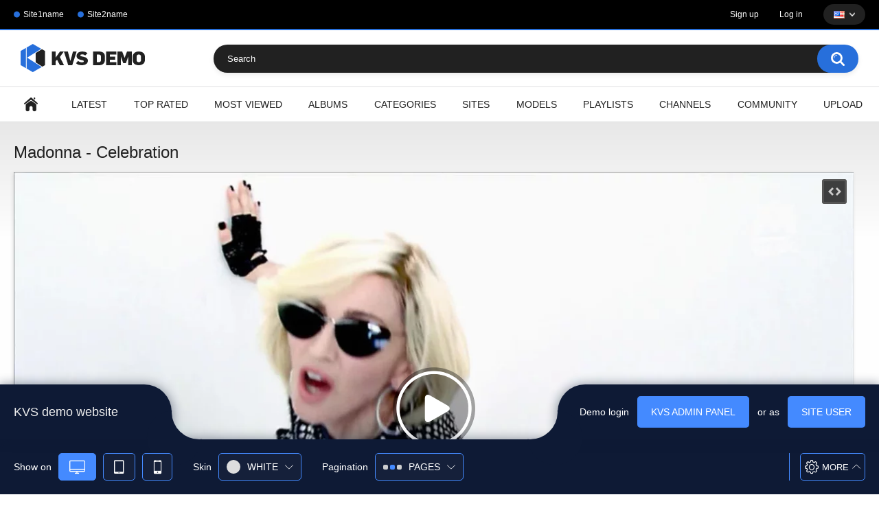

--- FILE ---
content_type: text/html; charset=utf-8
request_url: https://www.kvs-demo.com/video/280/madonna-celebration/
body_size: 15547
content:
<!DOCTYPE html>
<html lang="en" prefix="og: http://ogp.me/ns# video: http://ogp.me/ns#video">
<head>
  <!-- Google tag (gtag.js) -->
  	<title>Madonna - Celebration</title>
	<meta http-equiv="Content-Type" content="text/html; charset=utf-8"/>
	<meta name="description" content="Default site description."/>
	<meta name="keywords" content="Pop Music, 2009, dance, pop, madonna, personal, Madonna"/>
	<meta name="viewport" content="width=device-width, initial-scale=1.0, maximum-scale=1.0, user-scalable=0">

	<link rel="icon" href="https://www.kvs-demo.com/favicon.ico" type="image/x-icon">
	<link rel="shortcut icon" href="https://www.kvs-demo.com/favicon.ico" type="image/x-icon">
	<meta name="google-site-verification" content="CcGk95bhJCexRF0KKEDrKdEG1eoU-OZiuq8Swl0xi-s" />

			<link href="https://www.kvs-demo.com/static/styles/all-responsive-white.css?v=9.1" rel="stylesheet" type="text/css"/>
		<link href="https://www.kvs-demo.com/static/styles/jquery.fancybox-white.css?v=9.1" rel="stylesheet" type="text/css"/>
	
	<script>
		var pageContext = {
									videoId: '280',						loginUrl: 'https://www.kvs-demo.com/login-required/',
			animation: '200'
		};
	</script>

							
		<script type="application/ld+json">
			{
				"@context": "https://schema.org",
				"@type": "VideoObject",
				"name": "Madonna - Celebration",
				"description": "Madonna - Celebration",
				"thumbnailUrl": "https://www.kvs-demo.com/contents/videos_screenshots/0/280/preview.jpg",
				"uploadDate": "2011-01-22T14:09:00Z",
				"duration": "PT0H3M36S",
																																																				
									"contentUrl": "https://www.kvs-demo.com/get_file/1/61dd644e864817d78d268716f4e9f549/0/280/280_360p.mp4/",
				
				"interactionStatistic": [
					{
						"@type": "InteractionCounter",
						"interactionType": "http://schema.org/WatchAction",
						"userInteractionCount": "27769"
					},
					{
						"@type": "InteractionCounter",
						"interactionType": "http://schema.org/LikeAction",
						"userInteractionCount": "54"
					}
				]
			}
		</script>
		<link rel="preload" fetchpriority="high" as="image" href="https://www.kvs-demo.com/contents/videos_screenshots/0/280/preview_360p.mp4.jpg">
	
				<link href="https://www.kvs-demo.com/video/280/madonna-celebration/" rel="canonical"/>
		<meta property="og:url" content="https://www.kvs-demo.com/video/280/madonna-celebration/"/>
													<link href="https://www.kvs-demo.com/video/280/madonna-celebration/" rel="alternate" hreflang="en"/>
									<link href="https://www.kvs-demo.com/video/280/madonna-celebration/" rel="alternate" hreflang="x-default"/>
																				<link href="https://www.kvs-demo.com/de/video/280/madonna-celebration/" rel="alternate" hreflang="de"/>
																				<link href="https://www.kvs-demo.com/fr/video/280/madonna-celebration/" rel="alternate" hreflang="fr"/>
																				<link href="https://www.kvs-demo.com/it/video/280/madonna-celebration/" rel="alternate" hreflang="it"/>
																				<link href="https://www.kvs-demo.com/es/video/280/madonna-celebration/" rel="alternate" hreflang="es"/>
																				<link href="https://www.kvs-demo.com/pt/video/280/madonna-celebration/" rel="alternate" hreflang="pt"/>
																				<link href="https://www.kvs-demo.com/zh/video/280/madonna-celebration/" rel="alternate" hreflang="zh"/>
																				<link href="https://www.kvs-demo.com/ja/video/280/madonna-celebration/" rel="alternate" hreflang="ja"/>
																				<link href="https://www.kvs-demo.com/ru/video/280/madonna-celebration/" rel="alternate" hreflang="ru"/>
																				<link href="https://www.kvs-demo.com/tr/video/280/madonna-celebration/" rel="alternate" hreflang="tr"/>
										
			<meta property="og:title" content="Madonna - Celebration"/>
				<meta property="og:image" content="https://www.kvs-demo.com/contents/videos_screenshots/0/280/preview.jpg"/>
						<meta property="og:url" content="https://www.kvs-demo.com/video/280/madonna-celebration/"/>
		<meta property="og:type" content="video.other"/>
		<meta property="og:video:type" content="video/mp4"/>
					<meta property="og:video:width" content="1920"/>
			<meta property="og:video:height" content="1080"/>
		
					<meta property="og:description" content="Madonna - Celebration"/>
		
		<meta property="video:duration" content="216"/>
					<meta property="video:tag" content="2009, dance, pop, madonna, personal"/>
		
		<meta property="ya:ovs:upload_date" content="2011-01-22T14:09:00"/>
		<meta property="ya:ovs:adult" content="false"/>
		<meta property="ya:ovs:allow_embed" content="true"/>
		<meta property="ya:ovs:views_total" content="27769"/>
		<meta property="ya:ovs:comments" content="2"/>
		<meta property="ya:ovs:rating" content="8.8518"/>
					<meta property="ya:ovs:quality" content="HD"/>
			
	</head>
<body>

<div class="top-links">
	<div class="center-hold">
					<div class="network">
				<strong></strong>
				<ul>
																		<li><a href="http://google.com">Site1name</a></li>
													<li><a href="http://google.com">Site2name</a></li>
															</ul>
			</div>
							<div class="member-links">
				<ul>
											<li><a data-href="https://www.kvs-demo.com/signup/" data-fancybox="ajax" id="signup">Sign up</a></li>
						<li><a data-href="https://www.kvs-demo.com/login/" data-fancybox="ajax" id="login">Log in</a></li>
																<li class="languages">
																												<img src="https://www.kvs-demo.com/static/images/flags/us.gif" alt="EN">
							<ul>
																																																																																																		<li>
											<a href="https://www.kvs-demo.com/de/video/280/madonna-celebration/" data-locale="de"><img src="https://www.kvs-demo.com/static/images/flags/de.gif" alt="DE"> Deutsch</a>
										</li>
																																																															<li>
											<a href="https://www.kvs-demo.com/fr/video/280/madonna-celebration/" data-locale="fr"><img src="https://www.kvs-demo.com/static/images/flags/fr.gif" alt="FR"> Français</a>
										</li>
																																																															<li>
											<a href="https://www.kvs-demo.com/it/video/280/madonna-celebration/" data-locale="it"><img src="https://www.kvs-demo.com/static/images/flags/it.gif" alt="IT"> Italiano</a>
										</li>
																																																															<li>
											<a href="https://www.kvs-demo.com/es/video/280/madonna-celebration/" data-locale="es"><img src="https://www.kvs-demo.com/static/images/flags/es.gif" alt="ES"> Español</a>
										</li>
																																																															<li>
											<a href="https://www.kvs-demo.com/pt/video/280/madonna-celebration/" data-locale="pt"><img src="https://www.kvs-demo.com/static/images/flags/pt.gif" alt="PT"> Português</a>
										</li>
																																																															<li>
											<a href="https://www.kvs-demo.com/zh/video/280/madonna-celebration/" data-locale="zh"><img src="https://www.kvs-demo.com/static/images/flags/cn.gif" alt="ZH"> 中文</a>
										</li>
																																																															<li>
											<a href="https://www.kvs-demo.com/ja/video/280/madonna-celebration/" data-locale="ja"><img src="https://www.kvs-demo.com/static/images/flags/jp.gif" alt="JA"> 日本語</a>
										</li>
																																																															<li>
											<a href="https://www.kvs-demo.com/ru/video/280/madonna-celebration/" data-locale="ru"><img src="https://www.kvs-demo.com/static/images/flags/ru.gif" alt="RU"> Русский</a>
										</li>
																																																															<li>
											<a href="https://www.kvs-demo.com/tr/video/280/madonna-celebration/" data-locale="tr"><img src="https://www.kvs-demo.com/static/images/flags/tr.gif" alt="TR"> Türkçe</a>
										</li>
																								</ul>
						</li>
									</ul>
			</div>
			</div>
</div>
<div class="container">
	<div class="header">
		<div class="header-inner">
			<div class="logo">
				<a href="https://www.kvs-demo.com/"><img src="https://www.kvs-demo.com/static/images/logo.png" alt="KVSDemo"/></a>
			</div>
			<div class="search">
				<form id="search_form" action="https://www.kvs-demo.com/search/" method="get" data-url="https://www.kvs-demo.com/search/%QUERY%/">
					<span class="search-button">Search</span>
					<div class="search-text"><input type="text" name="q" placeholder="Search" value=""/></div>
				</form>
			</div>
		</div>
	</div>
	<nav>
		<div class="navigation">
			<button class="button">
				<span class="icon">
					<span class="ico-bar"></span>
					<span class="ico-bar"></span>
					<span class="ico-bar"></span>
				</span>
			</button>
						<ul class="primary">
				<li >
					<a href="https://www.kvs-demo.com/" id="item1">Home</a>
				</li>
				<li >
					<a href="https://www.kvs-demo.com/latest-updates/" id="item2">Latest</a>
				</li>
				<li >
					<a href="https://www.kvs-demo.com/top-rated/" id="item3">Top Rated</a>
				</li>
				<li >
					<a href="https://www.kvs-demo.com/most-popular/" id="item4">Most Viewed</a>
				</li>
									<li >
						<a href="https://www.kvs-demo.com/albums/" id="item5">Albums</a>
					</li>
													<li >
						<a href="https://www.kvs-demo.com/categories/" id="item6">Categories</a>
					</li>
													<li >
						<a href="https://www.kvs-demo.com/sites/" id="item7">Sites</a>
					</li>
													<li >
						<a href="https://www.kvs-demo.com/models/" id="item8">Models</a>
					</li>
													<li >
						<a href="https://www.kvs-demo.com/playlists/" id="item9">Playlists</a>
					</li>
													<li >
						<a href="https://www.kvs-demo.com/channels/" id="item10">Channels</a>
					</li>
													<li >
						<a href="https://www.kvs-demo.com/members/" id="item11">Community</a>
					</li>
																			<li class="highlight ">
															<a data-href="https://www.kvs-demo.com/login-required/" data-fancybox="ajax">Upload</a>
													</li>
												</ul>
			<ul class="secondary">
							</ul>
		</div>
	</nav>
<div class="content">
		
<div class="headline">
	<h1>Madonna - Celebration</h1>
</div>
<div class="block-video">

	<div class="video-holder">
		<div class="player">
			<div class="player-holder">
															<div class="player-wrap" style="width: 100%; height: 0; padding-bottom: 56.25%">
							<div id="kt_player"></div>
						</div>
						<script type="text/javascript" src="https://www.kvs-demo.com/player/kt_player.js?v=4.15.9.1"></script>
						<script type="text/javascript">
							/* <![CDATA[ */
															function getEmbed(width, height) {
									if (width && height) {
										return '<iframe width="' + width + '" height="' + height + '" src="https://www.kvs-demo.com/embed/280" frameborder="0" allowfullscreen></iframe>';
									}
									return '<iframe width="640" height="360" src="https://www.kvs-demo.com/embed/280" frameborder="0" allowfullscreen></iframe>';
								}
							
																					var t770be3ffc9 = {
																	video_id: '280', 																	video_title: 'Madonna - Celebration', 																	video_categories: 'Pop Music', 																	video_tags: '2009, dance, pop, madonna, personal', 																	video_models: 'Madonna', 																	license_code: '$496544316381867', 																	lrc: '%PLAYER_LICENSE_CODE2%', 																	event_reporting: 'https://www.kvs-demo.com/player/stats.php?embed=0&video_id=280', 																	event_reporting2: 'https://www.kvs-demo.com/get_file/1/fd6601a1510a85785fbaa9e0499587d0/0/280/280.mp4/?v-acctoken=MjgwfDB8MHxmMmE3NDkwNGNlMjJiMWJjOTJmODJmNmIxMDFlZjVhZAccb1919bb1d90fab', 																	rnd: '1769123542', 																	video_url: 'https://www.kvs-demo.com/get_file/1/61dd644e864817d78d268716f4e9f549/0/280/280_360p.mp4/?v-acctoken=MTMwNnwyNDg3N3wwfDFhYWIwYTk0YjU4NzdjZWY3ODhmZjllOTkyNjcwMTMwe1a7dbd2c3ff8de4', 																	postfix: '_360p.mp4', 																	video_url_text: '360p', 																	video_alt_url: 'https://www.kvs-demo.com/get_file/1/3a8f57eb5f2b708204a3770b5bf47bbc/0/280/280_480p.mp4/?v-acctoken=MTgzMHwyNDg3N3wwfDljZTE3ZmE0MTI0MzA1MWMyNjdmMDMwZmY4NTQyY2U5f24da92946e0a259', 																	video_alt_url_text: '480p', 																	video_alt_url2: 'https://www.kvs-demo.com/get_file/1/b00faf938c2f0fd16c0459982871b067/0/280/280_720p.mp4/?v-acctoken=MzA1OXwyNDg3N3wwfGQyNDQ4YmUyMGZlMTBiYWEwNTBiNGE2NjU4YTY3ODM5d564399a7d4d383c', 																	video_alt_url2_text: '720p', 																	video_alt_url2_hd: '1', 																	default_slot: '3', 																	timeline_screens_url: 'https://www.kvs-demo.com/contents/videos_screenshots/0/280/timelines/360p/202x116/{time}.jpg', 																	timeline_screens_interval: '10', 																	timeline_screens_count: '22', 																	preview_url: 'https://www.kvs-demo.com/contents/videos_screenshots/0/280/preview.jpg', 																	preview_url1: 'https://www.kvs-demo.com/contents/videos_screenshots/0/280/preview_preview.mp4.jpg', 																	preview_height1: '180', 																	preview_url2: 'https://www.kvs-demo.com/contents/videos_screenshots/0/280/preview_360p.mp4.jpg', 																	preview_height2: '360', 																	preview_url3: 'https://www.kvs-demo.com/contents/videos_screenshots/0/280/preview_480p.mp4.jpg', 																	preview_height3: '480', 																	preview_url4: 'https://www.kvs-demo.com/contents/videos_screenshots/0/280/preview_720p.mp4.jpg', 																	preview_height4: '720', 																	skin: 'youtube.css', 																	show_speed: 'true', 																	logo_src: 'https://www.kvs-demo.com/contents/hgtfqw43124v/player/logo.png', 																	logo_position: '5,5', 																	logo_anchor: 'topleft', 																	logo_url: 'https://www.kernel-video-sharing.com', 																	hide_controlbar: '1', 																	hide_style: 'fade', 																	volume: '1', 																	related_src: 'https://www.kvs-demo.com/related_videos_html/280/', 																	float_replay: 'true', 																	player_width: '882', 																	player_height: '496.125', 																	embed: '1'															};
														window['player_obj'] = kt_player('kt_player', 'https://www.kvs-demo.com/player/kt_player.swf?v=4.15.9', '100%', '100%', t770be3ffc9);
							/* ]]> */
						</script>
												</div>
		</div>
					<div class="sponsor"><a href="https://www.kernel-video-sharing.com" rel="nofollow" title="Visit our sponsor" style="overflow: hidden">
<picture style="width: 728px; height: 90px">
<source srcset="/static/images/sample/image5.webp" type="image/webp">
<source srcset="/static/images/sample/image5.jpg" type="image/jpeg"> 
<img style="width: 728px; height: 90px" src="/static/images/sample/image5.jpg" alt="KVS" loading="lazy"/>
</picture>
</a></div>
				<div class="video-info">
			<div class="info-holder">
				<div class="info-buttons">
					<div class="rating-container">
													<a href="#like" class="rate-like" title="I like this video" data-video-id="280" data-vote="5">I like this video</a>
							<a href="#dislike" class="rate-dislike" title="I don't like this video" data-video-id="280" data-vote="0">I don't like this video</a>
												<div class="rating">
														
														
							<span class="voters" data-success="Thank you!" data-error="IP already voted">88% (54 votes)</span>
							<span class="scale-holder positive"><span class="scale" style="width:88%;" data-rating="4.4259" data-votes="54"></span></span>
						</div>
					</div>
											<div class="btn-favourites">
							<a class="drop" title="Add to Favorites">
								<span class="ico-favourite"></span>
							</a>
							<ul>
																											<li><a href="https://www.kvs-demo.com/login-required/" data-fancybox="ajax">Add to Favorites</a></li>
																																				<li><a href="https://www.kvs-demo.com/login-required/" data-fancybox="ajax">Watch Later</a></li>
																																										<li><a href="https://www.kvs-demo.com/login-required/" data-fancybox="ajax">Add to New Playlist...</a></li>
															</ul>
						</div>
										<div class="tabs-menu">
						<ul>
							<li><a href="#tab_video_info" class="toggle-button">Video Details</a></li>
															<li><a href="#tab_report_rrror" class="toggle-button">Report Video</a></li>
																						<li><a href="#tab_screenshots" class="toggle-button">Screenshots</a></li>
														<li><a href="#tab_share" class="toggle-button">Share</a></li>
							<li><a href="#tab_comments" class="toggle-button">Comments (2)</a></li>
						</ul>
					</div>
				</div>
				<div id="tab_video_info" class="tab-content">
					<div class="block-details">
													<div class="block-user">
								<div class="username">
									<a href="https://www.kvs-demo.com/members/24877/">
																					grunthos
																			</a>
								</div>
								<a class="avatar" href="https://www.kvs-demo.com/members/24877/" title="grunthos">
																			<span class="no-thumb ">no photo</span>
																	</a>
							</div>
												<div class="info">
							<div class="item">
								<span>Duration: <em>3:36</em></span>
								<span>Views: <em>28K</em></span>
								<span>Submitted: <em>15 years ago</em></span>
																	<span class="added-by">Submitted by:</span>
															</div>
																						<div class="item">
									Sponsored by:
																			<a href="https://www.kvs-demo.com/sites/sponsor-2/">Sponsor 2</a>
																	</div>
																						<div class="item">
									Categories:
																			<a href="https://www.kvs-demo.com/categories/pop-music/">Pop Music</a>
																	</div>
																						<div class="item">
									Tags:
																			<a href="https://www.kvs-demo.com/tags/2009/">2009</a>
																			<a href="https://www.kvs-demo.com/tags/dance/">dance</a>
																			<a href="https://www.kvs-demo.com/tags/pop/">pop</a>
																			<a href="https://www.kvs-demo.com/tags/madonna/">madonna</a>
																			<a href="https://www.kvs-demo.com/tags/personal/">personal</a>
																	</div>
																						<div class="item">
									Models:
																			<a href="https://www.kvs-demo.com/models/madonna/">Madonna</a>
																	</div>
																													<div class="item">
									Download:
																													<a href="https://www.kvs-demo.com/get_file/1/3a8f57eb5f2b708204a3770b5bf47bbc/0/280/280_480p.mp4/?v-acctoken=MTgzMHwyNDg3N3wwfDljZTE3ZmE0MTI0MzA1MWMyNjdmMDMwZmY4NTQyY2U5f24da92946e0a259&download=true&download_filename=madonna-celebration_480p.mp4" data-attach-session="PHP81SESSID">MP4 480p, 48.28 Mb</a>
																													<a href="https://www.kvs-demo.com/get_file/1/b00faf938c2f0fd16c0459982871b067/0/280/280_720p.mp4/?v-acctoken=MzA1OXwyNDg3N3wwfGQyNDQ4YmUyMGZlMTBiYWEwNTBiNGE2NjU4YTY3ODM5d564399a7d4d383c&download=true&download_filename=madonna-celebration_720p.mp4" data-attach-session="PHP81SESSID">MP4 720p, 80.66 Mb</a>
																	</div>
													</div>
					</div>
				</div>
									<div id="tab_report_rrror" class="tab-content hidden">
						<div class="block-flagging">
							<form method="post">
								<div class="generic-error hidden"></div>
								<div class="success hidden">Thank you! We appreciate your help.</div>
								<div class="block-radios">
									<div class="button-group">
										<label class="field-label">Report this video as</label>
																					<div class="row">
												<input type="radio" id="flag_inappropriate_video" name="flag_id" value="flag_inappropriate_video" class="radio" >
												<label for="flag_inappropriate_video">Inappropriate</label>
											</div>
																					<div class="row">
												<input type="radio" id="flag_error_video" name="flag_id" value="flag_error_video" class="radio" >
												<label for="flag_error_video">Error (no video, no sound)</label>
											</div>
																					<div class="row">
												<input type="radio" id="flag_other_video" name="flag_id" value="flag_other_video" class="radio" checked>
												<label for="flag_other_video">Other</label>
											</div>
																					<div class="row">
												<input type="radio" id="flag_copyrighted_video" name="flag_id" value="flag_copyrighted_video" class="radio" >
												<label for="flag_copyrighted_video">Copyrighted material</label>
											</div>
																				<input type="hidden" name="action" value="flag"/>
										<input type="hidden" name="video_id" value="280">
										<input type="submit" class="submit" value="Send">
									</div>
								</div>
								<div class="block-textarea">
									<label for="flag_message" class="field-label">Reason (optional)</label>
									<textarea id="flag_message" name="flag_message" rows="3" class="textarea" placeholder=""></textarea>
								</div>
							</form>
						</div>
					</div>
													<div id="tab_screenshots" class="tab-content hidden">
						<div class="block-screenshots">
																								<a href="/get_file/0/5fa512980899f7a730b44973e84130cc/0/280/screenshots/1.jpg/" class="item" rel="screenshots" data-fancybox-type="image">
										<img loading="lazy" class="thumb" src="https://www.kvs-demo.com/contents/videos_screenshots/0/280/320x180/1.jpg" width="320" height="180" alt="Madonna - Celebration">
									</a>
																																<a href="/get_file/0/e0a1f1be445e4d434f5e99ed27b2288d/0/280/screenshots/2.jpg/" class="item" rel="screenshots" data-fancybox-type="image">
										<img loading="lazy" class="thumb" src="https://www.kvs-demo.com/contents/videos_screenshots/0/280/320x180/2.jpg" width="320" height="180" alt="Madonna - Celebration">
									</a>
																																<a href="/get_file/0/2b07b768927983b4d86f363740065169/0/280/screenshots/3.jpg/" class="item" rel="screenshots" data-fancybox-type="image">
										<img loading="lazy" class="thumb" src="https://www.kvs-demo.com/contents/videos_screenshots/0/280/320x180/3.jpg" width="320" height="180" alt="Madonna - Celebration">
									</a>
																																<a href="/get_file/0/9a07d57c3765a87336e2ee1ff4aef52c/0/280/screenshots/4.jpg/" class="item" rel="screenshots" data-fancybox-type="image">
										<img loading="lazy" class="thumb" src="https://www.kvs-demo.com/contents/videos_screenshots/0/280/320x180/4.jpg" width="320" height="180" alt="Madonna - Celebration">
									</a>
																																<a href="/get_file/0/ce91b25f739fdf9722bc72ab5f074d3d/0/280/screenshots/5.jpg/" class="item" rel="screenshots" data-fancybox-type="image">
										<img loading="lazy" class="thumb" src="https://www.kvs-demo.com/contents/videos_screenshots/0/280/320x180/5.jpg" width="320" height="180" alt="Madonna - Celebration">
									</a>
																					</div>
					</div>
								<div id="tab_share" class="tab-content hidden">
					<div class="block-share">
						<form>
							<div class="row">
								<label for="share_link" class="field-label">Link to this video</label>
								<input type="text" id="share_link" class="textfield middle" value="https://www.kvs-demo.com/video/280/madonna-celebration/" readonly>
							</div>
							<div class="row">
								<label for="share_bb_code" class="field-label">BB code</label>
								<input type="text" id="share_bb_code" class="textfield" value="[url=https://www.kvs-demo.com/video/280/madonna-celebration/]Madonna - Celebration[/url]" readonly>
							</div>
															<div class="row">
									<label for="share_embed_code" class="field-label">Embed code</label>
									<input type="text" id="share_embed_code" class="textfield embed-code" value="" readonly>
								</div>
																	<div class="row">
										<label class="field-label">Embed size</label>
										<div class="block-size">
																						<a class="embed-button" href="#embed_400x225" data-embed-size="400x225">400x225</a>
																						<a class="embed-button" href="#embed_480x270" data-embed-size="480x270">480x270</a>
																						<a class="embed-button" href="#embed_640x360" data-embed-size="640x360">640x360</a>
																						<a class="embed-button" href="#embed_960x540" data-embed-size="960x540">960x540</a>
											<a class="embed-button embed-button-custom" href="#embed_custom" data-embed-size="640x360">Custom: <span class="embed-code-custom-width-label">640</span>x<span class="embed-code-custom-height-label">360</span></a>
											<div class="custom-size">
												<label for="share_embed_code_width" class="field-label">Embed size</label>
												<input type="text" id="share_embed_code_width" value="640" class="textfield embed-code-custom-width">
												<label for="share_embed_code_height">x</label>
												<input type="text" id="share_embed_code_height" value="360" class="textfield embed-code-custom-height">
											</div>
										</div>
									</div>
																					</form>
					</div>
				</div>
				<div id="tab_comments" class="tab-content hidden">
						
<div class="block-comments" data-block-id="video_comments_video_comments">
	<form method="post">
									<a href="#add_comment" class="toggle-button">Add comment</a>
							<label class="field-label">Comments</label>
		<span class="hint">
																				2 comments
					</span>

					<div class="success hidden">
				Thank you! Your comment has been submitted for review.
			</div>
			<div class="block-new-comment">
				<div class="generic-error hidden"></div>
				<div>
											<div class="row">
							<label for="comment_username" class="field-label">Your name</label>
							<input type="text" id="comment_username" name="anonymous_username" maxlength="30" class="textfield" placeholder="optional, please enter name to make your comment personalized"/>
						</div>
										<div class="row">
						<label for="comment_message" class="field-label required">Comment</label>
													<div class="smileys-support">
								<div class="smileys-bar">
	<img data-src="https://www.kvs-demo.com/static/images/emoticons/smile.png" alt=":)"/>
	<img data-src="https://www.kvs-demo.com/static/images/emoticons/cool.png" alt="8-)"/>
	<img data-src="https://www.kvs-demo.com/static/images/emoticons/cwy.png" alt=";("/>
	<img data-src="https://www.kvs-demo.com/static/images/emoticons/grin.png" alt=":D"/>
	<img data-src="https://www.kvs-demo.com/static/images/emoticons/sad.png" alt=":("/>
	<img data-src="https://www.kvs-demo.com/static/images/emoticons/shocked.png" alt=":O"/>
	<img data-src="https://www.kvs-demo.com/static/images/emoticons/tongue.png" alt=":P"/>
	<img data-src="https://www.kvs-demo.com/static/images/emoticons/wink.png" alt=";)"/>
	<img data-src="https://www.kvs-demo.com/static/images/emoticons/heart.png" alt=":heart:"/>
	<img data-src="https://www.kvs-demo.com/static/images/emoticons/ermm.png" alt=":ermm:"/>
	<img data-src="https://www.kvs-demo.com/static/images/emoticons/angel.png" alt=":angel:"/>
	<img data-src="https://www.kvs-demo.com/static/images/emoticons/angry.png" alt=":angry:"/>
	<img data-src="https://www.kvs-demo.com/static/images/emoticons/alien.png" alt=":alien:"/>
	<img data-src="https://www.kvs-demo.com/static/images/emoticons/blink.png" alt=":blink:"/>
	<img data-src="https://www.kvs-demo.com/static/images/emoticons/blush.png" alt=":blush:"/>
	<img data-src="https://www.kvs-demo.com/static/images/emoticons/cheerful.png" alt=":cheerful:"/>
	<img data-src="https://www.kvs-demo.com/static/images/emoticons/devil.png" alt=":devil:"/>
	<img data-src="https://www.kvs-demo.com/static/images/emoticons/dizzy.png" alt=":dizzy:"/>
	<img data-src="https://www.kvs-demo.com/static/images/emoticons/getlost.png" alt=":getlost:"/>
	<img data-src="https://www.kvs-demo.com/static/images/emoticons/happy.png" alt=":happy:"/>
	<img data-src="https://www.kvs-demo.com/static/images/emoticons/kissing.png" alt=":kissing:"/>
	<img data-src="https://www.kvs-demo.com/static/images/emoticons/ninja.png" alt=":ninja:"/>
	<img data-src="https://www.kvs-demo.com/static/images/emoticons/pinch.png" alt=":pinch:"/>
	<img data-src="https://www.kvs-demo.com/static/images/emoticons/pouty.png" alt=":pouty:"/>
	<img data-src="https://www.kvs-demo.com/static/images/emoticons/sick.png" alt=":sick:"/>
	<img data-src="https://www.kvs-demo.com/static/images/emoticons/sideways.png" alt=":sideways:"/>
	<img data-src="https://www.kvs-demo.com/static/images/emoticons/silly.png" alt=":silly:"/>
	<img data-src="https://www.kvs-demo.com/static/images/emoticons/sleeping.png" alt=":sleeping:"/>
	<img data-src="https://www.kvs-demo.com/static/images/emoticons/unsure.png" alt=":unsure:"/>
	<img data-src="https://www.kvs-demo.com/static/images/emoticons/w00t.png" alt=":woot:"/>
	<img data-src="https://www.kvs-demo.com/static/images/emoticons/wassat.png" alt=":wassat:"/>
</div>								<textarea class="textarea" id="comment_message" name="comment" rows="3" placeholder=""></textarea>
								<div class="field-error down"></div>
							</div>
											</div>
					<div class="bottom">
													<label>Please confirm that you are a Human by entering security code from the image below.</label>
							<div class="captcha-control">
																	<div class="image">
										<img data-src="https://www.kvs-demo.com/captcha/comments/?rand=1769123542" alt="Captcha image"/>
										<label for="comment_code" class="field-label required">Security code</label>
										<input type="text" id="comment_code" class="textfield" name="code" autocomplete="off">
										<div class="field-error up"></div>
									</div>
																<input type="hidden" name="action" value="add_comment"/>
								<input type="hidden" name="video_id" value="280">
								<input type="submit" class="submit" value="Send">
							</div>
											</div>
				</div>
			</div>
			</form>

	<div class="list-comments ">
	<div id="video_comments_video_comments">
		<div class="margin-fix" id="video_comments_video_comments_items">
											<div class="item " data-comment-id="535">
					<div class="image">
																					<a href="https://www.kvs-demo.com/members/4049/" title="M.RLHSC95N">
																			<span class="no-thumb male">no photo</span>
																	</a>
																		</div>

					<div class="text">
						<span class="comment-options">
							<span class="comment-rating positive">7</span>
							<a class="comment-like" href="#like">+1</a>
							<a class="comment-dislike" href="#dislike">-1</a>
													</span>
						<span class="comment-info">
															<a class="username" href="https://www.kvs-demo.com/members/4049/">M.RLHSC95N</a>
														7 years ago
						</span>
						<p class="comment-text">
															&laquo;<span class="original-text">very BEAUTIFUL!点赞！。<img src='https://www.kvs-demo.com/images/emoticons/smile.png' alt=':)'/><img src='https://www.kvs-demo.com/images/emoticons/heart.png' alt=':heart:'/><img src='https://www.kvs-demo.com/images/emoticons/devil.png' alt=':devil:'/><img src='https://www.kvs-demo.com/images/emoticons/pouty.png' alt=':pouty:'/><img src='https://www.kvs-demo.com/images/emoticons/sick.png' alt=':sick:'/></span>&raquo;
													</p>
					</div>
				</div>
											<div class="item " data-comment-id="469">
					<div class="image">
																					<a href="https://www.kvs-demo.com/members/7/" title="Demo">
																			<img src="https://www.kvs-demo.com/contents/avatars/0/7.jpg" alt="Demo"/>
																	</a>
																		</div>

					<div class="text">
						<span class="comment-options">
							<span class="comment-rating positive">2</span>
							<a class="comment-like" href="#like">+1</a>
							<a class="comment-dislike" href="#dislike">-1</a>
													</span>
						<span class="comment-info">
															<a class="username" href="https://www.kvs-demo.com/members/7/">Demo</a>
														8 years ago
						</span>
						<p class="comment-text">
															&laquo;<span class="original-text">bn</span>&raquo;
													</p>
					</div>
				</div>
					</div>

								</div>
</div></div>


				</div>
			</div>
		</div>
	</div>
</div>
	<div class="related-videos" id="list_videos_related_videos">
	<ul class="list-sort" id="list_videos_related_videos_filter_list">
					<li><span>Related Videos</span></li>
		
															<li><a data-action="ajax" data-container-id="list_videos_related_videos_filter_list" data-block-id="list_videos_related_videos" data-parameters="mode_related:4">More Videos with Madonna</a></li>
					
									<li><a data-action="ajax" data-container-id="list_videos_related_videos_filter_list" data-block-id="list_videos_related_videos" data-parameters="mode_related:1">More Videos from Sponsor 2</a></li>
						</ul>
		
<div class="box">
	<div class="list-videos">
		<div class="margin-fix" id="list_videos_related_videos_items">
															<div class="item  ">
						<a href="https://www.kvs-demo.com/video/236/madonna-feat-justin-timberlake-timbaland-4-minutes/" title="Madonna feat. Justin Timberlake & Timbaland - 4 Minutes" >
							<div class="img">
																																																																											<img class="thumb lazy-load" src="[data-uri]" data-original="https://www.kvs-demo.com/contents/videos_screenshots/0/236/320x180/1.jpg" data-webp="https://www.kvs-demo.com/contents/videos_screenshots/0/236/336x189/1.jpg" alt="Madonna feat. Justin Timberlake & Timbaland - 4 Minutes"  data-preview="https://www.kvs-demo.com/get_file/1/d406deee66c0861641291c8d94a994b1/0/236/236_preview.mp4/" width="320" height="180"/>
																																																						<span class="ico-fav-0 " title="Add to Favorites" data-fav-video-id="236" data-fav-type="0"></span>
																					<span class="ico-fav-1 " title="Watch Later" data-fav-video-id="236" data-fav-type="1"></span>
																																			<span class="is-hd">HD</span>							</div>
							<strong class="title">
																	Madonna feat. Justin Timberlake & Timbaland - 4 Minutes
															</strong>
							<div class="wrap">
								<div class="duration">4:03</div>

																								<div class="rating positive">
									78%
								</div>
							</div>
							<div class="wrap">
																								<div class="added"><em>14 years ago</em></div>
								<div class="views">43K</div>
							</div>
						</a>
											</div>
									<div class="item  ">
						<a href="https://www.kvs-demo.com/video/338/shakira-gypsy/" title="Shakira - Gypsy" >
							<div class="img">
																																																																											<img class="thumb lazy-load" src="[data-uri]" data-original="https://www.kvs-demo.com/contents/videos_screenshots/0/338/320x180/1.jpg" data-webp="https://www.kvs-demo.com/contents/videos_screenshots/0/338/336x189/1.jpg" alt="Shakira - Gypsy"  data-preview="https://www.kvs-demo.com/get_file/1/29ec682492b8649c6227ae6de2ec3cb3/0/338/338_preview.mp4/" width="320" height="180"/>
																																																						<span class="ico-fav-0 " title="Add to Favorites" data-fav-video-id="338" data-fav-type="0"></span>
																					<span class="ico-fav-1 " title="Watch Later" data-fav-video-id="338" data-fav-type="1"></span>
																																										</div>
							<strong class="title">
																	Shakira - Gypsy
															</strong>
							<div class="wrap">
								<div class="duration">3:38</div>

																								<div class="rating positive">
									77%
								</div>
							</div>
							<div class="wrap">
																								<div class="added"><em>14 years ago</em></div>
								<div class="views">40K</div>
							</div>
						</a>
											</div>
									<div class="item  ">
						<a href="https://www.kvs-demo.com/video/54/rihanna-te-amo/" title="Rihanna - Te Amo" >
							<div class="img">
																																																																											<img class="thumb lazy-load" src="[data-uri]" data-original="https://www.kvs-demo.com/contents/videos_screenshots/0/54/320x180/1.jpg" data-webp="https://www.kvs-demo.com/contents/videos_screenshots/0/54/336x189/1.jpg" alt="Rihanna - Te Amo"  data-preview="https://www.kvs-demo.com/get_file/1/a0f6248e54c4d8b33a4eb6f08602c6fd/0/54/54_preview.mp4/" width="320" height="180"/>
																																																						<span class="ico-fav-0 " title="Add to Favorites" data-fav-video-id="54" data-fav-type="0"></span>
																					<span class="ico-fav-1 " title="Watch Later" data-fav-video-id="54" data-fav-type="1"></span>
																																										</div>
							<strong class="title">
																	Rihanna - Te Amo
															</strong>
							<div class="wrap">
								<div class="duration">4:09</div>

																								<div class="rating positive">
									83%
								</div>
							</div>
							<div class="wrap">
																								<div class="added"><em>15 years ago</em></div>
								<div class="views">27K</div>
							</div>
						</a>
											</div>
									<div class="item  ">
						<a href="https://www.kvs-demo.com/video/185/cheryl-cole-parachute/" title="Cheryl Cole - Parachute" >
							<div class="img">
																																																																											<img class="thumb lazy-load" src="[data-uri]" data-original="https://www.kvs-demo.com/contents/videos_screenshots/0/185/320x180/1.jpg" data-webp="https://www.kvs-demo.com/contents/videos_screenshots/0/185/336x189/1.jpg" alt="Cheryl Cole - Parachute"  data-preview="https://www.kvs-demo.com/get_file/1/d56b8f22115d1bb3003ea726680e1817/0/185/185_preview.mp4/" width="320" height="180"/>
																																																						<span class="ico-fav-0 " title="Add to Favorites" data-fav-video-id="185" data-fav-type="0"></span>
																					<span class="ico-fav-1 " title="Watch Later" data-fav-video-id="185" data-fav-type="1"></span>
																																			<span class="is-hd">HD</span>							</div>
							<strong class="title">
																	Cheryl Cole - Parachute
															</strong>
							<div class="wrap">
								<div class="duration">3:43</div>

																								<div class="rating positive">
									90%
								</div>
							</div>
							<div class="wrap">
																								<div class="added"><em>15 years ago</em></div>
								<div class="views">23K</div>
							</div>
						</a>
											</div>
									<div class="item  ">
						<a href="https://www.kvs-demo.com/video/52/keri-hilson-i-like/" title="Keri Hilson - I Like" >
							<div class="img">
																																																																											<img class="thumb lazy-load" src="[data-uri]" data-original="https://www.kvs-demo.com/contents/videos_screenshots/0/52/320x180/1.jpg" data-webp="https://www.kvs-demo.com/contents/videos_screenshots/0/52/336x189/1.jpg" alt="Keri Hilson - I Like"  data-preview="https://www.kvs-demo.com/get_file/1/1c0b0d6b5f52aadd4c24390ae304f15f/0/52/52_preview.mp4/" width="320" height="180"/>
																																																						<span class="ico-fav-0 " title="Add to Favorites" data-fav-video-id="52" data-fav-type="0"></span>
																					<span class="ico-fav-1 " title="Watch Later" data-fav-video-id="52" data-fav-type="1"></span>
																																										</div>
							<strong class="title">
																	Keri Hilson - I Like
															</strong>
							<div class="wrap">
								<div class="duration">3:43</div>

																								<div class="rating positive">
									80%
								</div>
							</div>
							<div class="wrap">
																								<div class="added"><em>15 years ago</em></div>
								<div class="views">22K</div>
							</div>
						</a>
											</div>
									<div class="item  ">
						<a href="https://www.kvs-demo.com/video/327/justin-timberlake-ft-timbaland-sexy-back/" title="Justin Timberlake ft. Timbaland - Sexy Back" >
							<div class="img">
																																																																											<img class="thumb lazy-load" src="[data-uri]" data-original="https://www.kvs-demo.com/contents/videos_screenshots/0/327/320x180/1.jpg" data-webp="https://www.kvs-demo.com/contents/videos_screenshots/0/327/336x189/1.jpg" alt="Justin Timberlake ft. Timbaland - Sexy Back"  data-preview="https://www.kvs-demo.com/get_file/1/bffaaf90ea6abfc11dad812ad6895d8a/0/327/327_preview.mp4/" width="320" height="180"/>
																																																						<span class="ico-fav-0 " title="Add to Favorites" data-fav-video-id="327" data-fav-type="0"></span>
																					<span class="ico-fav-1 " title="Watch Later" data-fav-video-id="327" data-fav-type="1"></span>
																																										</div>
							<strong class="title">
																	Justin Timberlake ft. Timbaland - Sexy Back
															</strong>
							<div class="wrap">
								<div class="duration">4:28</div>

																								<div class="rating positive">
									84%
								</div>
							</div>
							<div class="wrap">
																								<div class="added"><em>15 years ago</em></div>
								<div class="views">20K</div>
							</div>
						</a>
											</div>
									<div class="item  ">
						<a href="https://www.kvs-demo.com/video/173/beyonc-suga-mama/" title="Beyoncé - Suga Mama" >
							<div class="img">
																																																																											<img class="thumb lazy-load" src="[data-uri]" data-original="https://www.kvs-demo.com/contents/videos_screenshots/0/173/320x180/1.jpg" data-webp="https://www.kvs-demo.com/contents/videos_screenshots/0/173/336x189/1.jpg" alt="Beyoncé - Suga Mama"  data-preview="https://www.kvs-demo.com/get_file/1/3a7a29a5df68d481d85a747ec9155ad9/0/173/173_preview.mp4/" width="320" height="180"/>
																																																						<span class="ico-fav-0 " title="Add to Favorites" data-fav-video-id="173" data-fav-type="0"></span>
																					<span class="ico-fav-1 " title="Watch Later" data-fav-video-id="173" data-fav-type="1"></span>
																																			<span class="is-hd">HD</span>							</div>
							<strong class="title">
																	Beyoncé - Suga Mama
															</strong>
							<div class="wrap">
								<div class="duration">3:32</div>

																								<div class="rating positive">
									83%
								</div>
							</div>
							<div class="wrap">
																								<div class="added"><em>15 years ago</em></div>
								<div class="views">19K</div>
							</div>
						</a>
											</div>
									<div class="item  ">
						<a href="https://www.kvs-demo.com/video/111/nelly-furtado-fuerte/" title="Nelly Furtado - Fuerte" >
							<div class="img">
																																																																											<img class="thumb lazy-load" src="[data-uri]" data-original="https://www.kvs-demo.com/contents/videos_screenshots/0/111/320x180/1.jpg" data-webp="https://www.kvs-demo.com/contents/videos_screenshots/0/111/336x189/1.jpg" alt="Nelly Furtado - Fuerte"  data-preview="https://www.kvs-demo.com/get_file/1/a94dbb16745d9360ce1055c80a6754b9/0/111/111_preview.mp4/" width="320" height="180"/>
																																																						<span class="ico-fav-0 " title="Add to Favorites" data-fav-video-id="111" data-fav-type="0"></span>
																					<span class="ico-fav-1 " title="Watch Later" data-fav-video-id="111" data-fav-type="1"></span>
																																			<span class="is-hd">HD</span>							</div>
							<strong class="title">
																	Nelly Furtado - Fuerte
															</strong>
							<div class="wrap">
								<div class="duration">3:03</div>

																								<div class="rating positive">
									72%
								</div>
							</div>
							<div class="wrap">
																								<div class="added"><em>15 years ago</em></div>
								<div class="views">19K</div>
							</div>
						</a>
											</div>
									<div class="item premium ">
						<a href="https://www.kvs-demo.com/video/435/cody-simpson-ft-flo-rida-iyiyi/" title="Cody Simpson ft. Flo Rida - iYiYi" >
							<div class="img">
																																																						<img class="thumb lazy-load" src="[data-uri]" data-original="https://www.kvs-demo.com/contents/videos_screenshots/0/435/320x180/1.jpg" data-webp="https://www.kvs-demo.com/contents/videos_screenshots/0/435/336x189/1.jpg" alt="Cody Simpson ft. Flo Rida - iYiYi"   width="320" height="180"/>
																									<span class="line-premium"><span class="ico-premium">Premium</span></span>
																																														<span class="ico-fav-0 " title="Add to Favorites" data-fav-video-id="435" data-fav-type="0"></span>
																					<span class="ico-fav-1 " title="Watch Later" data-fav-video-id="435" data-fav-type="1"></span>
																																										</div>
							<strong class="title">
																	Cody Simpson ft. Flo Rida - iYiYi
															</strong>
							<div class="wrap">
								<div class="duration">4:24</div>

																								<div class="rating positive">
									81%
								</div>
							</div>
							<div class="wrap">
																								<div class="added"><em>15 years ago</em></div>
								<div class="views">18K</div>
							</div>
						</a>
											</div>
									<div class="item  ">
						<a href="https://www.kvs-demo.com/video/214/justin-bieber-feat-sean-kingston-eenie-meenie/" title="Justin Bieber feat Sean Kingston - Eenie Meenie" >
							<div class="img">
																																																																											<img class="thumb lazy-load" src="[data-uri]" data-original="https://www.kvs-demo.com/contents/videos_screenshots/0/214/320x180/1.jpg" data-webp="https://www.kvs-demo.com/contents/videos_screenshots/0/214/336x189/1.jpg" alt="Justin Bieber feat Sean Kingston - Eenie Meenie"  data-preview="https://www.kvs-demo.com/get_file/1/af2c1683cbcf99210fe3b8443104c7ba/0/214/214_preview.mp4/" width="320" height="180"/>
																																																						<span class="ico-fav-0 " title="Add to Favorites" data-fav-video-id="214" data-fav-type="0"></span>
																					<span class="ico-fav-1 " title="Watch Later" data-fav-video-id="214" data-fav-type="1"></span>
																																										</div>
							<strong class="title">
																	Justin Bieber feat Sean Kingston - Eenie Meenie
															</strong>
							<div class="wrap">
								<div class="duration">3:22</div>

																								<div class="rating positive">
									85%
								</div>
							</div>
							<div class="wrap">
																								<div class="added"><em>15 years ago</em></div>
								<div class="views">18K</div>
							</div>
						</a>
											</div>
									<div class="item  ">
						<a href="https://www.kvs-demo.com/video/372/andrea-bocelli-christina-aguilera-somos-novios/" title="Andrea Bocelli & Christina Aguilera - Somos Novios" >
							<div class="img">
																																																																											<img class="thumb lazy-load" src="[data-uri]" data-original="https://www.kvs-demo.com/contents/videos_screenshots/0/372/320x180/1.jpg" data-webp="https://www.kvs-demo.com/contents/videos_screenshots/0/372/336x189/1.jpg" alt="Andrea Bocelli & Christina Aguilera - Somos Novios"  data-preview="https://www.kvs-demo.com/get_file/1/981edcdd67ff03d486bb6862cfaf46d0/0/372/372_preview.mp4/" width="320" height="180"/>
																																																						<span class="ico-fav-0 " title="Add to Favorites" data-fav-video-id="372" data-fav-type="0"></span>
																					<span class="ico-fav-1 " title="Watch Later" data-fav-video-id="372" data-fav-type="1"></span>
																																										</div>
							<strong class="title">
																	Andrea Bocelli & Christina Aguilera - Somos Novios
															</strong>
							<div class="wrap">
								<div class="duration">3:45</div>

																								<div class="rating positive">
									85%
								</div>
							</div>
							<div class="wrap">
																								<div class="added"><em>15 years ago</em></div>
								<div class="views">17K</div>
							</div>
						</a>
											</div>
									<div class="item  ">
						<a href="https://www.kvs-demo.com/video/402/maroon-5-misery/" title="Maroon 5 - Misery" >
							<div class="img">
																																																																											<img class="thumb lazy-load" src="[data-uri]" data-original="https://www.kvs-demo.com/contents/videos_screenshots/0/402/320x180/1.jpg" data-webp="https://www.kvs-demo.com/contents/videos_screenshots/0/402/336x189/1.jpg" alt="Maroon 5 - Misery"  data-preview="https://www.kvs-demo.com/get_file/1/a0a389f26a721c473b74ef326305dc43/0/402/402_preview.mp4/" width="320" height="180"/>
																																																						<span class="ico-fav-0 " title="Add to Favorites" data-fav-video-id="402" data-fav-type="0"></span>
																					<span class="ico-fav-1 " title="Watch Later" data-fav-video-id="402" data-fav-type="1"></span>
																																			<span class="is-hd">HD</span>							</div>
							<strong class="title">
																	Maroon 5 - Misery
															</strong>
							<div class="wrap">
								<div class="duration">3:33</div>

																								<div class="rating positive">
									70%
								</div>
							</div>
							<div class="wrap">
																								<div class="added"><em>15 years ago</em></div>
								<div class="views">16K</div>
							</div>
						</a>
											</div>
												</div>
	</div>
</div>
								<div class="load-more" id="list_videos_related_videos_pagination">
			<a href="#videos" data-action="ajax" data-container-id="list_videos_related_videos_pagination" data-block-id="list_videos_related_videos" data-append-items-to="list_videos_related_videos_items" data-max-queries="8" data-parameters="mode_related:3;sort_by:last_time_view_date_and_popularity;from:2">Load more...</a>
		</div>
	</div>
</div>

	<div class="footer-margin">
					<div class="content">
				<div class="box bottom-adv"><div class="spot">
<a href="https://www.kernel-video-sharing.com" rel="nofollow" title="Visit our sponsor">
<picture>
<source srcset="/static/images/sample/image1.webp" type="image/webp">
<source srcset="/static/images/sample/image1.jpg" type="image/jpeg"> 
<img src="/static/images/sample/image1.jpg" alt="KVS" loading="lazy" width="300" height="250"/>
</picture>
</a>
</div>
<div class="spot">
<a href="https://www.kernel-video-sharing.com" rel="nofollow" title="Visit our sponsor"><img src="/static/images/sample/image2.gif" loading="lazy" width="300" height="250"/></a>
</div>
<div class="spot">
<a href="https://www.kernel-video-sharing.com" rel="nofollow" title="Visit our sponsor">
<picture>
<source srcset="/static/images/sample/image3.webp" type="image/webp">
<source srcset="/static/images/sample/image3.jpg" type="image/jpeg"> 
<img src="/static/images/sample/image3.jpg" alt="KVS" loading="lazy" width="300" height="250"/>
</picture>
</a>
</div>
<div class="spot">
<a href="https://www.kernel-video-sharing.com" rel="nofollow" title="Visit our sponsor"><img src="/static/images/sample/image6.gif" loading="lazy" width="300" height="250"/></a>
</div></div>
			</div>
			</div>
</div>
<div class="footer">
	<div class="footer-wrap">
		<ul class="nav">
			<li><a href="https://www.kvs-demo.com/">Home</a></li>
												<li><a data-href="https://www.kvs-demo.com/signup/" data-fancybox="ajax">Sign up</a></li>
					<li><a data-href="https://www.kvs-demo.com/login/" data-fancybox="ajax">Log in</a></li>
										<li><a data-href="https://www.kvs-demo.com/feedback/" data-fancybox="ajax">Support</a></li>
							<li><a href="https://www.kvs-demo.com/terms/">Terms</a></li>
										<li><a href="https://www.kvs-demo.com/dmca/">DMCA</a></li>
								</ul>
		<div class="copyright">
			2005-2026 <a href="https://www.kvs-demo.com/">KVSDemo</a><br/>
			All rights reserved.
		</div>
		<div class="txt">
			Lorem ipsum dolor sit amet, consectetur adipiscing elit. Proin pellentesque mollis enim, at vulputate odio mollis sed. Praesent vestibulum tempor augue, vel egestas nulla commodo quis. In hac habitasse platea dictumst. Nam non tempor nunc. Nulla facilisi. Sed lectus justo, viverra in sodales eget, congue ac tellus.
		</div>
	</div>

	<script src="https://www.kvs-demo.com/static/js/main.min.js?v=9.1.1"></script>
	<script>
		$.blockUI.defaults.overlayCSS = {cursor: 'wait'};

					$.Autocomplete.defaults.minChars = 3;
			$.Autocomplete.defaults.deferRequestBy = 100;
			$.Autocomplete.defaults.serviceUrl = 'https://www.kvs-demo.com/suggest/';
						</script>
	</div>
<script>
	$(document).ready(function() {
		var $config = $('#themeconfig');
		var activeWindow = window;
		var historyInterval = null;
		var historyUrl = window.location.href;

		$config.find('.config_view').on('click', function() {
			var $this = $(this).parent();

			if ($this.hasClass('open')) {
				$this.removeClass('open');
			} else {
				$this.addClass('open');
			}
			$this.parent().siblings().find('.config_dropped').removeClass('open');
		});

		$(document).on('click', function(event) {
			if (!$(event.target).closest('.config_view, .config_drop').length) {
				$config.find('.config_dropped').removeClass('open');
			}
		});


		$config.find('.button_setting').on('click', function() {
			var $this = $(this).parents('#settingPanel');
			var drop = $this.find('.config_tools');

			if ($this.hasClass('open')) {
				$this.removeClass('open');
				drop.slideUp();
				$.cookie('kt_theme_cfg_hide', '0', {path: '/'});
			} else {
				$this.addClass('open');
				drop.slideDown();
				$.cookie('kt_theme_cfg_hide', '1', {path: '/'});
			}
		});

		$config.find('input[type="checkbox"]').each(function() {
			if ($(this).data('selected')) {
				$(this).addClass('cfg-selected');
			}

			$(this).click(function() {
				var value = $(this).prop('checked');
				var optionId = $(this).data('id');
				if (optionId) {
					$.cookie(optionId, (value ? 'true' : 'false'), {path: '/'});
					window.location.reload();
					if (typeof(Storage) !== 'undefined') {
						sessionStorage.clear();
					}
				}
			});
		});

		$config.find('[data-select-id]').each(function() {
			var optionId = $(this).data('select-id');
			if (optionId) {
				$(this).find('.config_drop li').click(function() {
					var value = $(this).data('value');
					$.cookie(optionId, value, {path: '/'});
					window.location.reload();
					if (typeof(Storage) !== 'undefined') {
						sessionStorage.clear();
					}
				});

				var $selectedItem = $(this).find('.config_drop li[data-selected]');
				if ($selectedItem.get(0)) {
					$(this).find('.config_view span').html($selectedItem.find('span').html());
					if (optionId == 'kt_theme_cfg_skin' || optionId == 'kt_theme_cfg_pagination') {
						$(this).find('.config_view [data-icon]').attr('class', $selectedItem.find('[data-icon]').attr('class'));
					} else if (optionId == 'kt_theme_cfg_locale') {
						$(this).find('.config_view [data-icon]').attr('src', $selectedItem.find('[data-icon]').attr('src'));
					}
				}
			}
		});

		$config.find('[data-emulation]').click(function() {
			var emulationFor = $(this).attr('data-emulation');
			if (emulationFor == 'pc') {
				window.location.reload();
				return;
			}

			var $iframe = $('<iframe allowfullscreen></iframe>');
			var emulateClass = '';

			switch (emulationFor) {
				case 'iphone':
					emulateClass = 'iphone';
					break;
				case 'ipad':
					emulateClass = 'ipad';
					break;
			}

			var url = activeWindow.location.href;
			if (url.indexOf('?') > 0) {
				var params = url.substring(url.indexOf('?') + 1);
				params = params.split('&');

				url = url.substring(0, url.indexOf('?'));
				for (var i = 0; i < params.length; i++) {
					if (params[i].indexOf('ernd=') < 0) {
						url += (url.indexOf('?') > 0 ? '&' : '?') + params[i];
					}
				}
			}
			$iframe.attr('src', url + (url.indexOf('?') > 0 ? '&' : '?') + 'ernd=' + new Date().getTime());

			$('#themeemulate').remove();
			$('body').append('<div id="themeemulate"><div id="themeemulate_device" class="' + emulateClass + '"></div></div>').find('#themeemulate_device').append($iframe);

			activeWindow = $iframe.get(0).contentWindow;
			if (window.history && history.pushState && !historyInterval) {
				historyInterval = setInterval(function() {
					if (activeWindow != window) {
						var url = activeWindow.location.href;
						if (url.indexOf('#') > 0) {
							url = url.substring(0, url.indexOf('#'));
						}
						if (url.indexOf('?') > 0) {
							var params = url.substring(url.indexOf('?') + 1);
							params = params.split('&');

							url = url.substring(0, url.indexOf('?'));
							for (var i = 0; i < params.length; i++) {
								if (params[i].indexOf('ernd=') < 0) {
									url += (url.indexOf('?') > 0 ? '&' : '?') + params[i];
								}
							}
						}
						document.title = activeWindow.document.title;
						if (historyUrl != url) {
							history.replaceState({}, activeWindow.document.title, url);
							historyUrl = url;
						}
					}
				}, 100);
			}
		});

		$('#radio_monitor').attr('checked', 'true');
		if ($.cookie('kt_theme_cfg_hide') == '1') {
			$config.find('#settingPanel').addClass('open').find('.config_tools').show();
		}
		if (location.href.indexOf('ernd') < 0) {
			$config.show();
		}
	});
</script>
<style>
@font-face {
	font-family: "Ico Moon";
	src: url("https://www.kvs-demo.com/static/config/icons.eot");
	src: url("https://www.kvs-demo.com/static/config/icons.eot?#iefix") format("embedded-opentype"), url("https://www.kvs-demo.com/static/config/icons.woff") format("woff"), url("https://www.kvs-demo.com/static/config/icons.ttf") format("truetype"), url("https://www.kvs-demo.com/static/config/icons.svg#Ico Moon") format("svg");
	font-weight: normal;
	font-style: normal;
}

@media screen and (-webkit-min-device-pixel-ratio: 0) {
	@font-face {
		font-family: "Ico Moon";
		src: url("https://www.kvs-demo.com/static/config/icons.svg#Ico Moon") format("svg");
	}
}

#themeconfig {
	display: none;
}

#themeconfig * {
	color: #fff;
}

#themeconfig [class^="icon-"],
#themeconfig [class*=" icon-"] {
	/* use !important to prevent issues with browser extensions that change fonts */
	font-family: 'Ico Moon' !important;
	font-size: 12px;
	speak: none;
	font-style: normal;
	font-weight: normal;
	font-variant: normal;
	text-transform: none;
	line-height: 1;
	/* Better Font Rendering =========== */
	-webkit-font-smoothing: antialiased;
	-moz-osx-font-smoothing: grayscale;
}

#themeconfig .icon-arrow-bottom:before {
	content: "\e900";
}

#themeconfig .icon-desktop:before {
	content: "\e901";
}

#themeconfig .icon-mobile:before {
	content: "\e902";
}

#themeconfig .icon-setting:before {
	content: "\e903";
}

#themeconfig .icon-tablet:before {
	content: "\e904";
}

#themeconfig #settingPanel {
	position: fixed;
	bottom: 0;
	right: 0;
	left: 0;
	color: #fff;
	z-index: 11000;
}

@media screen and (max-width: 700px) {
	#settingPanel {
		display: none;
	}
}

#themeconfig #settingPanel.open .button_setting {
	background-color: #438aff;
	color: #fff;
}

#themeconfig .config_action--column {
	position: absolute;
	bottom: 100%;
	z-index: 1;
	background-color: #0e1a35;
	padding: 10px 20px;
	box-shadow: 0 1px 16px 1px rgba(14, 26, 53, 0.48);
}
#themeconfig .config_action--column .column {
	height: 60px;
	display: -ms-flexbox;
	display: flex;
	-ms-flex-align: center;
	align-items: center;
}
#themeconfig .config_action--column.first {
	border-radius: 0 40px 0 0;
	left: 0;
	min-width: 250px;
}

@media screen and (max-width: 1024px) {
	#themeconfig .config_action--column .column {
		height: 40px;
	}
}

@media screen and (max-width: 1000px) {
	#themeconfig .config_action--column {
		min-height: auto;
		padding: 15px;
		box-shadow: none;
	}
}
@media screen and (max-width: 1000px) {
	#themeconfig .config_action--column.first {
		min-width: auto;
		padding: 0;
		border-radius: 0;
		background: none;
		text-align: center;
		left: 50%;
		transform: translateX(-50%);
	}
}

#themeconfig .config_action--column.first .column:after {
	content: "";
	position: absolute;
	bottom: 0;
	left: 100%;
	width: 80px;
	height: 80px;
	border-radius: 50%;
	box-shadow: 0 52px 0 0 #0e1a35;
	transform: rotate(44deg);
}

@media screen and (max-width: 1024px) {
	#themeconfig .config_action--column.first .column:after {
		box-shadow: 0 64px 0 0 #0e1a35;
		transform: rotate(40deg);
		left: calc(100% -1px);
	}
}

@media screen and (max-width: 1000px) {
	#themeconfig .config_action--column.first .column:after {
		display: none;
	}
}

#themeconfig .config_action--column .title {
	color: #f0f0f0;
	font-size: 18px;
	font-weight: 400;
	line-height: 1.2;

	height: auto;
}

@media screen and (max-width: 1024px) {
	#themeconfig .config_action--column .title {
		font-size: 16px;
	}
}

@media screen and (max-width: 1000px) {
	#themeconfig .config_action--column .title {
		background-color: #0e1a35;
		padding: 20px;
		display: -ms-inline-flexbox;
		display: inline-flex;
		border-radius: 25px 25px 0 0;
		position: relative;
		box-shadow: 0 1px 16px 1px rgba(14, 26, 53, 0.48);
	}

	#themeconfig .config_action--column .title:before {
		content: "";
		position: absolute;
		bottom: 0;
		right: 100%;
		width: 80px;
		height: 80px;
		border-radius: 50%;
		box-shadow: 0 60px 0 0 #0e1a35;
		transform: rotate(-44deg);
		z-index: -1;
	}

	#themeconfig .config_action--column .title:after {
		content: "";
		position: absolute;
		bottom: 0;
		left: 100%;
		width: 80px;
		height: 80px;
		border-radius: 50%;
		box-shadow: 0 60px 0 0 #0e1a35;
		transform: rotate(44deg);
		z-index: -1;
	}
}

#themeconfig .config_action--column.second {
	right: 0;
	border-radius: 40px 0 0 0;
}

@media screen and (max-width: 1000px) {
	#themeconfig .config_action--column.second {
		position: inherit;
		border-radius: 0;
		box-shadow: 0 1px 16px 1px rgba(14, 26, 53, 0.48);
	}
}

#themeconfig .config_action--column.second .column:before {
	content: "";
	position: absolute;
	bottom: 0;
	right: 100%;
	width: 80px;
	height: 80px;
	border-radius: 50%;
	box-shadow: 0 52px 0 0 #0e1a35;
	transform: rotate(-44deg);
}

@media screen and (max-width: 1024px) {
	#themeconfig .config_action--column.second .column:before {
		box-shadow: 0 64px 0 0 #0e1a35;
		transform: rotate(-40deg);
		right: calc(100% -1px);
	}
}

@media screen and (max-width: 1000px) {
	#themeconfig .config_action--column.second .column:before {
		display: none;
	}
}

#themeconfig .config_action--column.second .action_field {
	display: -ms-flexbox;
	display: flex;
	-ms-flex-align: center;
	align-items: center;
	height: 100%;
}

@media screen and (max-width: 1000px) {
	#themeconfig .config_action--column.second .action_field {
		margin: 0 -12px;
	}
}

@media screen and (max-width: 639px) {
	#themeconfig .config_action--column.second .action_field {
		-ms-flex-wrap: wrap;
		flex-wrap: wrap;
		margin: 0;
	}
}

#themeconfig .config_action--column.second .action_field span {
	padding: 0 12px;
}

@media screen and (max-width: 639px) {
	#themeconfig .config_action--column.second .action_field span {
		width: 40%;
		padding: 0 10px 0 0;
	}
}

#themeconfig .config_action--column.second .button {
	color: #fff;
	text-transform: uppercase;
	padding: 15px 20px;
	box-shadow: inset 0 0 2px #448aff;
	border-radius: 5px;
	background-color: #448aff;
	transition: background .3s, box-shadow .3s;
}

@media screen and (min-width: 1025px) {
	#themeconfig .config_action--column.second .button:hover {
		background-color: #fb5276;
		box-shadow: inset 0 0 2px #fb5276;
	}
}

@media screen and (max-width: 1000px) {
	#themeconfig .config_action--column.second .button {
		padding: 10px 15px;
	}
}

@media screen and (max-width: 639px) {
	#themeconfig .config_action--column.second .button {
		width: 60%;
		text-align: center;
		margin: 2px 0;
	}
}

#themeconfig .config_panel {
	position: relative;
	background-color: #0e1a35;
	box-shadow: 0 1px 16px 1px rgba(14, 26, 53, 0.48);
}

@media screen and (max-width: 1000px) {
	#themeconfig .config_panel {
		box-shadow: none;
		border-top: 1px solid #343a52;
	}
}

#themeconfig .config_box {
	display: -ms-flexbox;
	display: flex;
	-ms-flex-align: center;
	align-items: center;
	margin: 0 -25px;
	padding: 20px;
	z-index: 10;
	position: relative;
}

@media screen and (max-width: 1280px) {
	#themeconfig .config_box {
		margin: 0 -15px;
	}
}

@media screen and (max-width: 1000px) {
	#themeconfig .config_box {
		padding: 5px 65px 5px 15px;
		margin: 0 0 0 -15px;
		-ms-flex-wrap: wrap;
		flex-wrap: wrap;
	}
}

#themeconfig .config_box .column {
	display: -ms-flexbox;
	display: flex;
	-ms-flex-align: center;
	align-items: center;
	padding: 0 25px;
}

@media screen and (max-width: 1280px) {
	#themeconfig .config_box .column {
		padding: 0 15px;
	}
}

@media screen and (max-width: 1000px) {
	#themeconfig .config_box .column {
		width: 50%;
		padding: 10px 15px;
	}
}

@media screen and (max-width: 639px) {
	#themeconfig .config_box .column {
		width: 100%;
		padding: 5px 15px;
	}
}

#themeconfig .config_box .column.second {
	margin: 0 0 0 auto;
	border-left: 1px solid #448aff;
}

@media screen and (max-width: 1000px) {
	#themeconfig .config_box .column.second {
		border: none;
		margin: 0;
		width: auto;
		padding: 0;
	}
}

#themeconfig .config_box .value {
	margin-right: 10px;
}

@media screen and (max-width: 1000px) {
	#themeconfig .config_box .value {
		min-width: 68px;
	}
}

#themeconfig .config_box .items {
	display: -ms-flexbox;
	display: flex;
	-ms-flex-align: center;
	align-items: center;
	margin: -5px;
}

#themeconfig .config_box .item {
	margin: 5px;
	text-transform: uppercase;
}

#themeconfig .config_box .input_radio {
	display: none;
}

#themeconfig .config_box .input_radio:checked + .label_btn {
	background-color: #448aff;
	color: #fff;
	border: 1px solid #448aff;
}

#themeconfig .config_box .label_btn {
	padding: 0 20px;
	height: 40px;
	border-radius: 5px;
	border: 1px solid #448aff;
	background-color: #15203a;
	display: -ms-flexbox;
	display: flex;
	-ms-flex-align: center;
	align-items: center;
	cursor: pointer;
	font-family: Arial, sans-serif;
	font-size: 13px;
	line-height: 1.2;
	transition: border .3s, color .3s;
}

@media screen and (min-width: 1025px) {
	#themeconfig .config_box .label_btn:hover {
		border: 1px solid #e1e1e1;
		color: #448aff;
	}
}

@media screen and (max-width: 1280px) {
	#themeconfig .config_box .label_btn {
		padding: 0 15px;
	}
}

#themeconfig .config_box .label_btn i {
	font-size: 20px;
}

@media screen and (max-width: 1024px) {
	#themeconfig .config_box .label_btn i {
		font-size: 16px;
	}
}

#themeconfig .config_box .label_btn span {
	padding-left: 8px;
}

@media screen and (max-width: 1280px) {
	#themeconfig .config_box .label_btn span {
		display: none;
	}
}

#themeconfig .config_box .circle_color {
	width: 20px;
	height: 20px;
	border-radius: 10px;
}

#themeconfig .config_box .button_setting {
	width: auto;
	height: 40px;
	border-radius: 5px;
	border: 1px solid #448aff;
	background-color: #0e1a35;
	color: #fff;
	cursor: pointer;
	transition: background .3s;
	white-space: nowrap;
	display: -ms-flexbox;
	display: flex;
	-ms-flex-align: center;
	align-items: center;
}

@media screen and (min-width: 1025px) {
	#themeconfig .config_box .button_setting:hover i {
		transform: rotate(180deg);
	}
}

@media screen and (max-width: 1000px) {
	#themeconfig .config_box .button_setting {
		position: absolute;
		top: 15px;
		right: 15px;
	}
}

@media screen and (max-width: 639px) {
	#themeconfig .config_box .button_setting {
		top: 10px;
	}
}

#themeconfig .config_box .button_setting i {
	font-size: 20px;
	transition: transform 1s;
	display: inline-block;
	vertical-align: top;
}

#themeconfig .config_box .button_setting span {
	margin: 0 5px;
	text-transform: uppercase;
}

#themeconfig .config_box .button_setting em {
	font-size: 6px;
	display: inline-block;
	vertical-align: middle;
	transform: rotate(180deg);
}

#themeconfig #settingPanel.open .config_box .button_setting em {
	transform: rotate(0deg);
}

#themeconfig .config_dropped {
	position: relative;
}

#themeconfig .config_dropped.open .config_view span {
	color: #448aff;
}

#themeconfig .config_dropped.open .config_view i {
	transform: rotate(180deg);
}

#themeconfig .config_dropped.open .config_drop {
	display: block;
}

#themeconfig .config_view {
	padding: 0 11px;
	height: 40px;
	border-radius: 5px;
	border: 1px solid #448aff;
	background-color: #15203a;
	display: -ms-flexbox;
	display: flex;
	-ms-flex-align: center;
	align-items: center;
	cursor: pointer;
	text-transform: uppercase;
	transition: border .3s, color .3s;
}

@media screen and (min-width: 1025px) {
	#themeconfig .config_view:hover {
		border: 1px solid #e1e1e1;
		color: #448aff;
	}
}

@media screen and (max-width: 1024px) {
	#themeconfig .config_view {
		font-size: 12px;
	}
}

#themeconfig .config_view span {
	padding: 0 10px;
}

#themeconfig .config_view i {
	font-size: 6px;
}

#themeconfig .config_pager {
	width: 27px;
	position: relative;
	display: -ms-flexbox;
	display: flex;
	-ms-flex-align: center;
	align-items: center;
}

#themeconfig .config_pager:before {
	content: "";
	position: absolute;
	top: 0;
	left: 0;
	background-color: #cccdce;
	width: 7px;
	height: 7px;
	border-radius: 2px;
}

#themeconfig .config_pager:after {
	content: "";
	position: absolute;
	top: 0;
	right: 0;
	background-color: #cccdce;
	width: 7px;
	height: 7px;
	border-radius: 2px;
}

#themeconfig .config_pager b {
	width: 7px;
	height: 7px;
	margin: 0 auto;
	overflow: hidden;
	border-radius: 2px;
	background-color: #448aff;
}

#themeconfig .config_loader {
	width: 27px;
	height: 7px;
	border-radius: 3px;
	background-color: #448aff;
}

#themeconfig .cs_white {
	background-color: #ddd;
}

#themeconfig .cs_black {
	background-color: #111;
}

#themeconfig .config_drop {
	position: absolute;
	bottom: 100%;
	left: 0;
	display: none;
	padding-bottom: 5px;
}

#themeconfig .config_drop .list {
	box-shadow: 1px 0 59px 1px rgba(14, 26, 53, 0.15);
	border-radius: 5px;
	background-color: #f7f7f7;
	overflow: hidden;
	font-size: 0;
}

#themeconfig .config_drop .list * {
	color: #222;
}

#themeconfig .config_drop .list.x2 {
	min-width: 320px;
}

#themeconfig .config_drop .list.x2 .list_item {
	display: inline-block;
	vertical-align: top;
	width: 50%;
}

#themeconfig .config_drop .list_item {
	text-transform: uppercase;
	font-size: 14px;
}

#themeconfig .config_drop a {
	display: -ms-flexbox;
	display: flex;
	-ms-flex-align: center;
	align-items: center;
	color: #0e1a35;
	padding: 11px;
}

@media screen and (min-width: 1025px) {
	#themeconfig .config_drop a:hover {
		background-color: #448aff;
		color: #fff;
	}

	.config_drop a:hover .config_pager b {
		background-color: #fff;
	}

	.config_drop a:hover .config_loader {
		background-color: #fff;
	}
}

#themeconfig .config_drop span {
	padding-left: 10px;
	white-space: nowrap;
	overflow: hidden;
	text-overflow: ellipsis;
}

#themeconfig .config_tools {
	background-color: #0d1228;
	padding: 35px 15px;
	font-size: 0;
	display: none;
}

@media screen and (max-width: 1000px) {
	#themeconfig .config_tools {
		padding: 25px 8px;
	}
}

@media screen and (max-width: 479px) {
	#themeconfig .config_tools {
		max-height: 200px;
		overflow: auto;
		padding: 15px 8px;
	}
}

#themeconfig .config_tools .item {
	width: 20%;
	display: inline-block;
	vertical-align: top;
	padding: 7px;
}

@media screen and (max-width: 1000px) {
	#themeconfig .config_tools .item {
		width: 25%;
	}
}

@media screen and (max-width: 767px) {
	#themeconfig .config_tools .item {
		width: 33.333%;
	}
}

@media screen and (max-width: 479px) {
	#themeconfig .config_tools .item {
		width: 50%;
	}
}

@media screen and (max-width: 374px) {
	#themeconfig .config_tools .item {
		width: 100%;
	}
}

#themeconfig .config_tools .item:first-child {
	margin-top: 0;
}

#themeconfig .config_tools .choice {
	display: none;
}

#themeconfig .config_tools .choice:checked + .label {
	color: #fff;
}

#themeconfig .config_tools .choice:checked + .label:before {
	border-color: #438aff;
}

#themeconfig .config_tools .choice:checked + .label:after {
	display: block;
	color: #438aff;
	border-color: #438aff;
}

#themeconfig .config_tools .label {
	color: #696969;
	font-size: 14px;
	font-family: Arial, sans-serif;
	font-weight: 300;
	position: relative;
	padding-left: 30px;
	cursor: pointer;
	display: block;
}

@media screen and (max-width: 479px) {
	#themeconfig .config_tools .label {
		font-size: 12px;
	}
}

#themeconfig .config_tools .label:before {
	content: "";
	position: absolute;
	top: 0;
	left: 0;
	width: 16px;
	height: 16px;
	border: 1px solid #696969;
	border-radius: 8px;
}

#themeconfig .config_tools .label:after {
	position: absolute;
	top: 4px;
	left: 4px;
	width: 8px;
	height: 5px;
	content: '';
	transform: rotate(-50deg);
	border: 1px solid #696969;
	border-top: none;
	border-right: none;
	background: transparent;
	display: none;
}

#themeemulate {
	position: fixed;
	background: white;
	left: 0;
	top: 0;
	right: 0;
	bottom: 0;
	padding-top: 10px;
	z-index: 9998;
	text-align: center;
}

#themeemulate #themeemulate_device {
	display: inline-block;
	position: relative;
}

#themeemulate #themeemulate_device.ipad {
	background: white url(/static/config/ipad.jpg) left -60px no-repeat;
	width: 888px;
	height: 1131px;
}

#themeemulate #themeemulate_device.ipad iframe {
	position: absolute;
	border: 0;
	width: 788px;
	height: 862px;
	left: 51px;
	top: 114px;
}

#themeemulate #themeemulate_device.iphone {
	background: white url(/static/config/iphone.jpg) left -30px no-repeat;
	width: 470px;
	height: 946px;
}

#themeemulate #themeemulate_device.iphone iframe {
	position: absolute;
	border: 0;
	width: 395px;
	height: 606px;
	left: 40px;
	top: 185px;
}
</style>

<div id="themeconfig">
<div id="settingPanel">
<div class="config_panel">
<div class="config_action--column first">
	<div class="column">
		<div class="title">KVS demo website</div>
	</div>
</div>
<div class="config_action--column second">
	<div class="column">
		<div class="action_field">
			<span>Demo login</span>
			<a href="https://kvs-demo.com/admin/?force_login=demo_admin" class="button" target="_blank">KVS admin panel</a>
							<span>or as</span>
				<a data-href="https://www.kvs-demo.com/login/?login=user1&pass=demo" data-fancybox="ajax" class="button">Site user</a>
					</div>
	</div>
</div>
<div class="config_box">
	<div class="column">
		<div class="value">Show on</div>
		<div class="items">
			<div class="item">
				<input type="radio" name="view" id="radio_monitor" class="input_radio" checked data-emulation="pc">
				<label for="radio_monitor" class="label_btn">
					<i class="icon-desktop"></i>
					<span>PC</span>
				</label>
			</div>
			<div class="item">
				<input type="radio" name="view" id="radio_table" class="input_radio" data-emulation="ipad">
				<label for="radio_table" class="label_btn">
					<i class="icon-tablet"></i>
					<span>Ipad</span>
				</label>
			</div>
			<div class="item">
				<input type="radio" name="view" id="radio_mobile" class="input_radio" data-emulation="iphone">
				<label for="radio_mobile" class="label_btn">
					<i class="icon-mobile"></i>
					<span>Iphone</span>
				</label>
			</div>
		</div>
	</div>
	<div class="column">
		<div class="value">Skin</div>
		<div class="config_dropped" data-select-id="kt_theme_cfg_skin">
			<div class="config_view">
				<div data-icon="true" class="circle_color cs_white"></div>
				<span>White</span>
				<i class="icon-arrow-bottom"></i>
			</div>
			<div class="config_drop">
				<ul class="list">
					<li class="list_item" data-value="white" data-selected="true">
						<a>
							<div data-icon="true" class="circle_color cs_white"></div>
							<span>White</span>
						</a>
					</li>
					<li class="list_item" data-value="metal" >
						<a>
							<div data-icon="true" class="circle_color cs_black"></div>
							<span>Black</span>
						</a>
					</li>
				</ul>
			</div>
		</div>
	</div>
	<div class="column">
		<div class="value">Pagination</div>
		<div class="config_dropped" data-select-id="kt_theme_cfg_pagination">
			<div class="config_view">
				<div data-icon="true" class="config_pager"><b></b></div>
				<span>Pages</span>
				<i class="icon-arrow-bottom"></i>
			</div>
			<div class="config_drop">
				<ul class="list">
					<li class="list_item" data-value="pages" data-selected="true">
						<a>
							<div data-icon="true" class="config_pager"><b></b></div>
							<span>Pages</span>
						</a>
					</li>
					<li class="list_item" data-value="more" >
						<a>
							<div data-icon="true" class="config_loader"><b></b></div>
							<span>Load more</span>
						</a>
					</li>
				</ul>
			</div>
		</div>
	</div>
	<div class="column second">
		<button type="button" class="button_setting">
			<i class="icon-setting"></i>
			<span>More</span>
			<em class="icon-arrow-bottom"></em>
		</button>
	</div>
</div>
<div class="config_tools">
	<div class="item">
		<input type="checkbox" class="choice" id="choice01" data-id="kt_theme_cfg_enable_thumb_lazyload" checked>
		<label for="choice01" class="label" title="Thumbs are only loaded when user is able to see them">Lazy load thumbs</label>
	</div>
	<div class="item">
		<input type="checkbox" class="choice" id="choice02" data-id="kt_theme_cfg_enable_thumb_scrolling" >
		<label for="choice02" class="label" title="Video thumbs are rotated when user puts mouse over them">Rotate thumbs</label>
	</div>
	<div class="item">
		<input type="checkbox" class="choice" id="choice03" data-id="kt_theme_cfg_enable_tokens" checked>
		<label for="choice03" class="label" title="Ability to purchase tokens and spend them on premium content">Enable tokens</label>
	</div>
	<div class="item">
		<input type="checkbox" class="choice" id="choice04" data-id="kt_theme_cfg_enable_smileys" checked>
		<label for="choice04" class="label" title="Smileys can be used in comments and messages">Enable smileys</label>
	</div>
	<div class="item">
		<input type="checkbox" class="choice" id="choice05" data-id="kt_theme_cfg_enable_sidebar" checked>
		<label for="choice05" class="label" title="Left sidebar on some listing pages">Enable sidebar</label>
	</div>
	<div class="item">
		<input type="checkbox" class="choice" id="choice06" data-id="kt_theme_cfg_enable_albums" checked>
		<label for="choice06" class="label" title="Albums section">Enable albums</label>
	</div>
	<div class="item">
		<input type="checkbox" class="choice" id="choice07" data-id="kt_theme_cfg_enable_tags" checked>
		<label for="choice07" class="label" title="Tags section">Enable tags</label>
	</div>
	<div class="item">
		<input type="checkbox" class="choice" id="choice08" data-id="kt_theme_cfg_enable_categories" checked>
		<label for="choice08" class="label" title="Categories section">Enable categories</label>
	</div>
	<div class="item">
		<input type="checkbox" class="choice" id="choice09" data-id="kt_theme_cfg_enable_models" checked>
		<label for="choice09" class="label" title="Models section">Enable models</label>
	</div>
	<div class="item">
		<input type="checkbox" class="choice" id="choice10" data-id="kt_theme_cfg_enable_sponsors" checked>
		<label for="choice10" class="label" title="Sites section">Enable sites</label>
	</div>
	<div class="item">
		<input type="checkbox" class="choice" id="choice11" data-id="kt_theme_cfg_enable_channels" checked>
		<label for="choice11" class="label" title="Channels section">Enable channels</label>
	</div>
	<div class="item">
		<input type="checkbox" class="choice" id="choice12" data-id="kt_theme_cfg_enable_playlists" checked>
		<label for="choice12" class="label" title="Playlists section">Enable playlists</label>
	</div>
	<div class="item">
		<input type="checkbox" class="choice" id="choice13" data-id="kt_theme_cfg_enable_memberzone" checked>
		<label for="choice13" class="label" title="Members can sign up and log in">Enable memberzone</label>
	</div>
	<div class="item">
		<input type="checkbox" class="choice" id="choice14" data-id="kt_theme_cfg_enable_profiles" checked>
		<label for="choice14" class="label" title="Member profile pages">Enable profiles</label>
	</div>
	<div class="item">
		<input type="checkbox" class="choice" id="choice15" data-id="kt_theme_cfg_enable_community" checked>
		<label for="choice15" class="label" title="Community section and friends, internal messaging">Enable community</label>
	</div>
	<div class="item">
		<input type="checkbox" class="choice" id="choice16" data-id="kt_theme_cfg_enable_subscriptions" checked>
		<label for="choice16" class="label" title="Ability to subscribe to updates from models, sites, channels and members">Enable subscriptions</label>
	</div>
	<div class="item">
		<input type="checkbox" class="choice" id="choice17" data-id="kt_theme_cfg_enable_upload_videos" checked>
		<label for="choice17" class="label" title="Ability to upload videos">Enable video upload</label>
	</div>
	<div class="item">
		<input type="checkbox" class="choice" id="choice18" data-id="kt_theme_cfg_enable_upload_albums" checked>
		<label for="choice18" class="label" title="Ability to upload albums">Enable album upload</label>
	</div>
	<div class="item">
		<input type="checkbox" class="choice" id="choice19" data-id="kt_theme_cfg_enable_upload_channels" checked>
		<label for="choice19" class="label" title="Ability to create channels and upload videos in them">Enable channel upload</label>
	</div>
	<div class="item">

	</div>
</div>
</div>
</div>
</div></body>
</html>